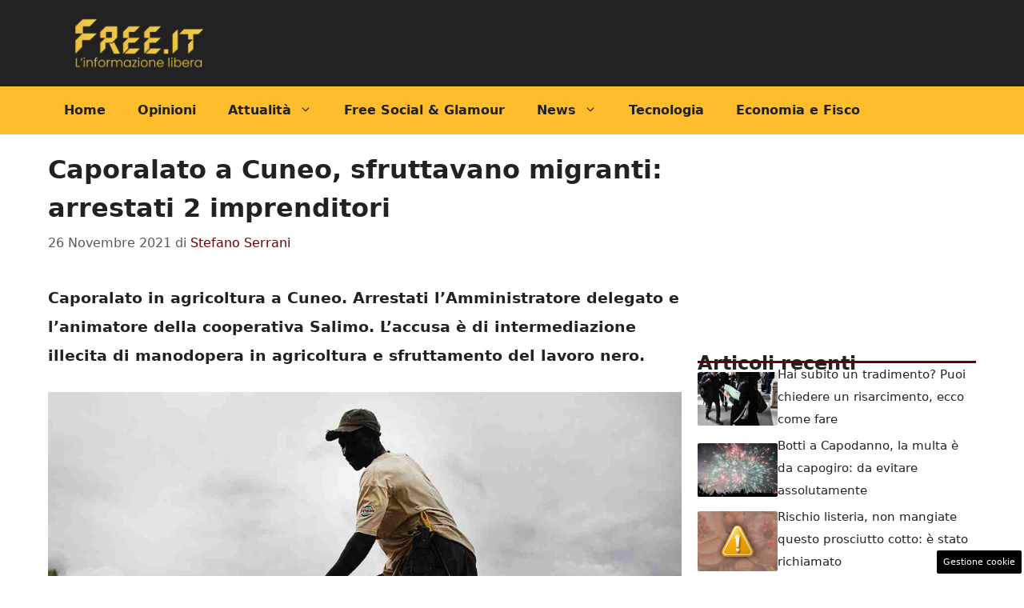

--- FILE ---
content_type: text/html; charset=UTF-8
request_url: https://www.free.it/2021/11/26/caporalato-sfruttavano-migranti-cuneo-arrestati-2-imprenditori/
body_size: 17318
content:
<!DOCTYPE html>
<html lang="it-IT">
<head>
	<meta charset="UTF-8"><link rel="preload" href="https://www.free.it/wp-content/cache/fvm/min/1762965744-cssbb9646cbeffb2874f17a7d9905a1a36954fcd24925764991f29008a5c930c.css" as="style" media="all" />
<link rel="preload" href="https://www.free.it/wp-content/cache/fvm/min/1762965744-css8a108a86bb8be32d15e09d24ce8101a44de658879a72504518086a8d56308.css" as="style" media="all" />
<link rel="preload" href="https://www.free.it/wp-content/cache/fvm/min/1762965744-css947f12b83f14a0bbc5f9441268e6db4c1521df7b55f9eb8a49f8693dadb2f.css" as="style" media="all" /><script data-cfasync="false">if(navigator.userAgent.match(/MSIE|Internet Explorer/i)||navigator.userAgent.match(/Trident\/7\..*?rv:11/i)){var href=document.location.href;if(!href.match(/[?&]iebrowser/)){if(href.indexOf("?")==-1){if(href.indexOf("#")==-1){document.location.href=href+"?iebrowser=1"}else{document.location.href=href.replace("#","?iebrowser=1#")}}else{if(href.indexOf("#")==-1){document.location.href=href+"&iebrowser=1"}else{document.location.href=href.replace("#","&iebrowser=1#")}}}}</script>
<script data-cfasync="false">class FVMLoader{constructor(e){this.triggerEvents=e,this.eventOptions={passive:!0},this.userEventListener=this.triggerListener.bind(this),this.delayedScripts={normal:[],async:[],defer:[]},this.allJQueries=[]}_addUserInteractionListener(e){this.triggerEvents.forEach(t=>window.addEventListener(t,e.userEventListener,e.eventOptions))}_removeUserInteractionListener(e){this.triggerEvents.forEach(t=>window.removeEventListener(t,e.userEventListener,e.eventOptions))}triggerListener(){this._removeUserInteractionListener(this),"loading"===document.readyState?document.addEventListener("DOMContentLoaded",this._loadEverythingNow.bind(this)):this._loadEverythingNow()}async _loadEverythingNow(){this._runAllDelayedCSS(),this._delayEventListeners(),this._delayJQueryReady(this),this._handleDocumentWrite(),this._registerAllDelayedScripts(),await this._loadScriptsFromList(this.delayedScripts.normal),await this._loadScriptsFromList(this.delayedScripts.defer),await this._loadScriptsFromList(this.delayedScripts.async),await this._triggerDOMContentLoaded(),await this._triggerWindowLoad(),window.dispatchEvent(new Event("wpr-allScriptsLoaded"))}_registerAllDelayedScripts(){document.querySelectorAll("script[type=fvmdelay]").forEach(e=>{e.hasAttribute("src")?e.hasAttribute("async")&&!1!==e.async?this.delayedScripts.async.push(e):e.hasAttribute("defer")&&!1!==e.defer||"module"===e.getAttribute("data-type")?this.delayedScripts.defer.push(e):this.delayedScripts.normal.push(e):this.delayedScripts.normal.push(e)})}_runAllDelayedCSS(){document.querySelectorAll("link[rel=fvmdelay]").forEach(e=>{e.setAttribute("rel","stylesheet")})}async _transformScript(e){return await this._requestAnimFrame(),new Promise(t=>{const n=document.createElement("script");let r;[...e.attributes].forEach(e=>{let t=e.nodeName;"type"!==t&&("data-type"===t&&(t="type",r=e.nodeValue),n.setAttribute(t,e.nodeValue))}),e.hasAttribute("src")?(n.addEventListener("load",t),n.addEventListener("error",t)):(n.text=e.text,t()),e.parentNode.replaceChild(n,e)})}async _loadScriptsFromList(e){const t=e.shift();return t?(await this._transformScript(t),this._loadScriptsFromList(e)):Promise.resolve()}_delayEventListeners(){let e={};function t(t,n){!function(t){function n(n){return e[t].eventsToRewrite.indexOf(n)>=0?"wpr-"+n:n}e[t]||(e[t]={originalFunctions:{add:t.addEventListener,remove:t.removeEventListener},eventsToRewrite:[]},t.addEventListener=function(){arguments[0]=n(arguments[0]),e[t].originalFunctions.add.apply(t,arguments)},t.removeEventListener=function(){arguments[0]=n(arguments[0]),e[t].originalFunctions.remove.apply(t,arguments)})}(t),e[t].eventsToRewrite.push(n)}function n(e,t){let n=e[t];Object.defineProperty(e,t,{get:()=>n||function(){},set(r){e["wpr"+t]=n=r}})}t(document,"DOMContentLoaded"),t(window,"DOMContentLoaded"),t(window,"load"),t(window,"pageshow"),t(document,"readystatechange"),n(document,"onreadystatechange"),n(window,"onload"),n(window,"onpageshow")}_delayJQueryReady(e){let t=window.jQuery;Object.defineProperty(window,"jQuery",{get:()=>t,set(n){if(n&&n.fn&&!e.allJQueries.includes(n)){n.fn.ready=n.fn.init.prototype.ready=function(t){e.domReadyFired?t.bind(document)(n):document.addEventListener("DOMContentLoaded2",()=>t.bind(document)(n))};const t=n.fn.on;n.fn.on=n.fn.init.prototype.on=function(){if(this[0]===window){function e(e){return e.split(" ").map(e=>"load"===e||0===e.indexOf("load.")?"wpr-jquery-load":e).join(" ")}"string"==typeof arguments[0]||arguments[0]instanceof String?arguments[0]=e(arguments[0]):"object"==typeof arguments[0]&&Object.keys(arguments[0]).forEach(t=>{delete Object.assign(arguments[0],{[e(t)]:arguments[0][t]})[t]})}return t.apply(this,arguments),this},e.allJQueries.push(n)}t=n}})}async _triggerDOMContentLoaded(){this.domReadyFired=!0,await this._requestAnimFrame(),document.dispatchEvent(new Event("DOMContentLoaded2")),await this._requestAnimFrame(),window.dispatchEvent(new Event("DOMContentLoaded2")),await this._requestAnimFrame(),document.dispatchEvent(new Event("wpr-readystatechange")),await this._requestAnimFrame(),document.wpronreadystatechange&&document.wpronreadystatechange()}async _triggerWindowLoad(){await this._requestAnimFrame(),window.dispatchEvent(new Event("wpr-load")),await this._requestAnimFrame(),window.wpronload&&window.wpronload(),await this._requestAnimFrame(),this.allJQueries.forEach(e=>e(window).trigger("wpr-jquery-load")),window.dispatchEvent(new Event("wpr-pageshow")),await this._requestAnimFrame(),window.wpronpageshow&&window.wpronpageshow()}_handleDocumentWrite(){const e=new Map;document.write=document.writeln=function(t){const n=document.currentScript,r=document.createRange(),i=n.parentElement;let a=e.get(n);void 0===a&&(a=n.nextSibling,e.set(n,a));const s=document.createDocumentFragment();r.setStart(s,0),s.appendChild(r.createContextualFragment(t)),i.insertBefore(s,a)}}async _requestAnimFrame(){return new Promise(e=>requestAnimationFrame(e))}static run(){const e=new FVMLoader(["keydown","mousemove","touchmove","touchstart","touchend","wheel"]);e._addUserInteractionListener(e)}}FVMLoader.run();</script><meta name='robots' content='index, follow, max-image-preview:large, max-snippet:-1, max-video-preview:-1' /><meta name="viewport" content="width=device-width, initial-scale=1"><title>Caporalato a Cuneo, sfruttavano migranti: arrestati 2 imprenditori</title><meta name="description" content="Caporalato a Cuneo." /><link rel="canonical" href="https://www.free.it/2021/11/26/caporalato-sfruttavano-migranti-cuneo-arrestati-2-imprenditori/" /><meta property="og:locale" content="it_IT" /><meta property="og:type" content="article" /><meta property="og:title" content="Caporalato a Cuneo, sfruttavano migranti: arrestati 2 imprenditori" /><meta property="og:description" content="Caporalato a Cuneo." /><meta property="og:url" content="https://www.free.it/2021/11/26/caporalato-sfruttavano-migranti-cuneo-arrestati-2-imprenditori/" /><meta property="og:site_name" content="Free.it" /><meta property="article:published_time" content="2021-11-26T12:04:23+00:00" /><meta property="article:modified_time" content="2021-11-26T12:33:50+00:00" /><meta property="og:image" content="https://www.free.it/wp-content/uploads/2021/11/GettyImages-140191809-1.jpg" /><meta property="og:image:width" content="1280" /><meta property="og:image:height" content="769" /><meta property="og:image:type" content="image/jpeg" /><meta name="author" content="Stefano Serrani" /><meta name="twitter:card" content="summary_large_image" /><meta name="twitter:label1" content="Scritto da" /><meta name="twitter:data1" content="Stefano Serrani" /><meta name="twitter:label2" content="Tempo di lettura stimato" /><meta name="twitter:data2" content="2 minuti" /><script type="application/ld+json" class="yoast-schema-graph">{"@context":"https://schema.org","@graph":[{"@type":"Article","@id":"https://www.free.it/2021/11/26/caporalato-sfruttavano-migranti-cuneo-arrestati-2-imprenditori/#article","isPartOf":{"@id":"https://www.free.it/2021/11/26/caporalato-sfruttavano-migranti-cuneo-arrestati-2-imprenditori/"},"author":{"name":"Stefano Serrani","@id":"https://www.free.it/#/schema/person/5e446ff780640ba128b8c20a51222f27"},"headline":"Caporalato a Cuneo, sfruttavano migranti: arrestati 2 imprenditori","datePublished":"2021-11-26T12:04:23+00:00","dateModified":"2021-11-26T12:33:50+00:00","mainEntityOfPage":{"@id":"https://www.free.it/2021/11/26/caporalato-sfruttavano-migranti-cuneo-arrestati-2-imprenditori/"},"wordCount":310,"commentCount":0,"publisher":{"@id":"https://www.free.it/#organization"},"image":{"@id":"https://www.free.it/2021/11/26/caporalato-sfruttavano-migranti-cuneo-arrestati-2-imprenditori/#primaryimage"},"thumbnailUrl":"https://www.free.it/wp-content/uploads/2021/11/GettyImages-140191809-1.jpg","articleSection":["Cronaca"],"inLanguage":"it-IT","potentialAction":[{"@type":"CommentAction","name":"Comment","target":["https://www.free.it/2021/11/26/caporalato-sfruttavano-migranti-cuneo-arrestati-2-imprenditori/#respond"]}]},{"@type":"WebPage","@id":"https://www.free.it/2021/11/26/caporalato-sfruttavano-migranti-cuneo-arrestati-2-imprenditori/","url":"https://www.free.it/2021/11/26/caporalato-sfruttavano-migranti-cuneo-arrestati-2-imprenditori/","name":"Caporalato a Cuneo, sfruttavano migranti: arrestati 2 imprenditori","isPartOf":{"@id":"https://www.free.it/#website"},"primaryImageOfPage":{"@id":"https://www.free.it/2021/11/26/caporalato-sfruttavano-migranti-cuneo-arrestati-2-imprenditori/#primaryimage"},"image":{"@id":"https://www.free.it/2021/11/26/caporalato-sfruttavano-migranti-cuneo-arrestati-2-imprenditori/#primaryimage"},"thumbnailUrl":"https://www.free.it/wp-content/uploads/2021/11/GettyImages-140191809-1.jpg","datePublished":"2021-11-26T12:04:23+00:00","dateModified":"2021-11-26T12:33:50+00:00","description":"Caporalato a Cuneo.","breadcrumb":{"@id":"https://www.free.it/2021/11/26/caporalato-sfruttavano-migranti-cuneo-arrestati-2-imprenditori/#breadcrumb"},"inLanguage":"it-IT","potentialAction":[{"@type":"ReadAction","target":["https://www.free.it/2021/11/26/caporalato-sfruttavano-migranti-cuneo-arrestati-2-imprenditori/"]}]},{"@type":"ImageObject","inLanguage":"it-IT","@id":"https://www.free.it/2021/11/26/caporalato-sfruttavano-migranti-cuneo-arrestati-2-imprenditori/#primaryimage","url":"https://www.free.it/wp-content/uploads/2021/11/GettyImages-140191809-1.jpg","contentUrl":"https://www.free.it/wp-content/uploads/2021/11/GettyImages-140191809-1.jpg","width":1280,"height":769,"caption":"Caporalato, sfruttavano migranti a Cuneo: arrestati 2 imprenditori"},{"@type":"BreadcrumbList","@id":"https://www.free.it/2021/11/26/caporalato-sfruttavano-migranti-cuneo-arrestati-2-imprenditori/#breadcrumb","itemListElement":[{"@type":"ListItem","position":1,"name":"Home","item":"https://www.free.it/"},{"@type":"ListItem","position":2,"name":"Caporalato a Cuneo, sfruttavano migranti: arrestati 2 imprenditori"}]},{"@type":"WebSite","@id":"https://www.free.it/#website","url":"https://www.free.it/","name":"Free.it","description":"Quotidiano online di informazione libera","publisher":{"@id":"https://www.free.it/#organization"},"potentialAction":[{"@type":"SearchAction","target":{"@type":"EntryPoint","urlTemplate":"https://www.free.it/?s={search_term_string}"},"query-input":{"@type":"PropertyValueSpecification","valueRequired":true,"valueName":"search_term_string"}}],"inLanguage":"it-IT"},{"@type":"Organization","@id":"https://www.free.it/#organization","name":"Free.it","url":"https://www.free.it/","logo":{"@type":"ImageObject","inLanguage":"it-IT","@id":"https://www.free.it/#/schema/logo/image/","url":"https://www.free.it/wp-content/uploads/2023/03/free7_logo_post_social-copia.png","contentUrl":"https://www.free.it/wp-content/uploads/2023/03/free7_logo_post_social-copia.png","width":2185,"height":911,"caption":"Free.it"},"image":{"@id":"https://www.free.it/#/schema/logo/image/"}},{"@type":"Person","@id":"https://www.free.it/#/schema/person/5e446ff780640ba128b8c20a51222f27","name":"Stefano Serrani","image":{"@type":"ImageObject","inLanguage":"it-IT","@id":"https://www.free.it/#/schema/person/image/","url":"https://secure.gravatar.com/avatar/73668d04f1b115e5459d39bad5005724ad134fb33253a4733f0246db6fb92859?s=96&d=mm&r=g","contentUrl":"https://secure.gravatar.com/avatar/73668d04f1b115e5459d39bad5005724ad134fb33253a4733f0246db6fb92859?s=96&d=mm&r=g","caption":"Stefano Serrani"},"url":"https://www.free.it/author/stefano-serrani/"}]}</script><link rel="alternate" type="application/rss+xml" title="Free.it &raquo; Feed" href="https://www.free.it/feed/" /><link rel="alternate" type="application/rss+xml" title="Free.it &raquo; Feed dei commenti" href="https://www.free.it/comments/feed/" /><meta name="google-site-verification" content="0Ke3dlJ3AHK_mydoSr6ZsT9Vrl1daSyB8hHEfezr6Zk" />
	
	<style media="all">img:is([sizes="auto" i],[sizes^="auto," i]){contain-intrinsic-size:3000px 1500px}</style>
	
	
	
	
	
	
	
	
	
	
	
	
	
	
	
	
	
	
	
	
	
	
	
	
	


<link rel="amphtml" href="https://www.free.it/2021/11/26/caporalato-sfruttavano-migranti-cuneo-arrestati-2-imprenditori/amp/" />

<link rel='stylesheet' id='wp-block-library-css' href='https://www.free.it/wp-content/cache/fvm/min/1762965744-cssbb9646cbeffb2874f17a7d9905a1a36954fcd24925764991f29008a5c930c.css' media='all' />
<style id='classic-theme-styles-inline-css' media="all">/*! This file is auto-generated */
.wp-block-button__link{color:#fff;background-color:#32373c;border-radius:9999px;box-shadow:none;text-decoration:none;padding:calc(.667em + 2px) calc(1.333em + 2px);font-size:1.125em}.wp-block-file__button{background:#32373c;color:#fff;text-decoration:none}</style>
<style id='global-styles-inline-css' media="all">:root{--wp--preset--aspect-ratio--square:1;--wp--preset--aspect-ratio--4-3:4/3;--wp--preset--aspect-ratio--3-4:3/4;--wp--preset--aspect-ratio--3-2:3/2;--wp--preset--aspect-ratio--2-3:2/3;--wp--preset--aspect-ratio--16-9:16/9;--wp--preset--aspect-ratio--9-16:9/16;--wp--preset--color--black:#000000;--wp--preset--color--cyan-bluish-gray:#abb8c3;--wp--preset--color--white:#ffffff;--wp--preset--color--pale-pink:#f78da7;--wp--preset--color--vivid-red:#cf2e2e;--wp--preset--color--luminous-vivid-orange:#ff6900;--wp--preset--color--luminous-vivid-amber:#fcb900;--wp--preset--color--light-green-cyan:#7bdcb5;--wp--preset--color--vivid-green-cyan:#00d084;--wp--preset--color--pale-cyan-blue:#8ed1fc;--wp--preset--color--vivid-cyan-blue:#0693e3;--wp--preset--color--vivid-purple:#9b51e0;--wp--preset--color--contrast:var(--contrast);--wp--preset--color--contrast-2:var(--contrast-2);--wp--preset--color--contrast-3:var(--contrast-3);--wp--preset--color--base:var(--base);--wp--preset--color--base-2:var(--base-2);--wp--preset--color--base-3:var(--base-3);--wp--preset--color--accent:var(--accent);--wp--preset--color--global-color-8:var(--global-color-8);--wp--preset--gradient--vivid-cyan-blue-to-vivid-purple:linear-gradient(135deg,rgba(6,147,227,1) 0%,rgb(155,81,224) 100%);--wp--preset--gradient--light-green-cyan-to-vivid-green-cyan:linear-gradient(135deg,rgb(122,220,180) 0%,rgb(0,208,130) 100%);--wp--preset--gradient--luminous-vivid-amber-to-luminous-vivid-orange:linear-gradient(135deg,rgba(252,185,0,1) 0%,rgba(255,105,0,1) 100%);--wp--preset--gradient--luminous-vivid-orange-to-vivid-red:linear-gradient(135deg,rgba(255,105,0,1) 0%,rgb(207,46,46) 100%);--wp--preset--gradient--very-light-gray-to-cyan-bluish-gray:linear-gradient(135deg,rgb(238,238,238) 0%,rgb(169,184,195) 100%);--wp--preset--gradient--cool-to-warm-spectrum:linear-gradient(135deg,rgb(74,234,220) 0%,rgb(151,120,209) 20%,rgb(207,42,186) 40%,rgb(238,44,130) 60%,rgb(251,105,98) 80%,rgb(254,248,76) 100%);--wp--preset--gradient--blush-light-purple:linear-gradient(135deg,rgb(255,206,236) 0%,rgb(152,150,240) 100%);--wp--preset--gradient--blush-bordeaux:linear-gradient(135deg,rgb(254,205,165) 0%,rgb(254,45,45) 50%,rgb(107,0,62) 100%);--wp--preset--gradient--luminous-dusk:linear-gradient(135deg,rgb(255,203,112) 0%,rgb(199,81,192) 50%,rgb(65,88,208) 100%);--wp--preset--gradient--pale-ocean:linear-gradient(135deg,rgb(255,245,203) 0%,rgb(182,227,212) 50%,rgb(51,167,181) 100%);--wp--preset--gradient--electric-grass:linear-gradient(135deg,rgb(202,248,128) 0%,rgb(113,206,126) 100%);--wp--preset--gradient--midnight:linear-gradient(135deg,rgb(2,3,129) 0%,rgb(40,116,252) 100%);--wp--preset--font-size--small:13px;--wp--preset--font-size--medium:20px;--wp--preset--font-size--large:36px;--wp--preset--font-size--x-large:42px;--wp--preset--spacing--20:0.44rem;--wp--preset--spacing--30:0.67rem;--wp--preset--spacing--40:1rem;--wp--preset--spacing--50:1.5rem;--wp--preset--spacing--60:2.25rem;--wp--preset--spacing--70:3.38rem;--wp--preset--spacing--80:5.06rem;--wp--preset--shadow--natural:6px 6px 9px rgba(0, 0, 0, 0.2);--wp--preset--shadow--deep:12px 12px 50px rgba(0, 0, 0, 0.4);--wp--preset--shadow--sharp:6px 6px 0px rgba(0, 0, 0, 0.2);--wp--preset--shadow--outlined:6px 6px 0px -3px rgba(255, 255, 255, 1), 6px 6px rgba(0, 0, 0, 1);--wp--preset--shadow--crisp:6px 6px 0px rgba(0, 0, 0, 1)}:where(.is-layout-flex){gap:.5em}:where(.is-layout-grid){gap:.5em}body .is-layout-flex{display:flex}.is-layout-flex{flex-wrap:wrap;align-items:center}.is-layout-flex>:is(*,div){margin:0}body .is-layout-grid{display:grid}.is-layout-grid>:is(*,div){margin:0}:where(.wp-block-columns.is-layout-flex){gap:2em}:where(.wp-block-columns.is-layout-grid){gap:2em}:where(.wp-block-post-template.is-layout-flex){gap:1.25em}:where(.wp-block-post-template.is-layout-grid){gap:1.25em}.has-black-color{color:var(--wp--preset--color--black)!important}.has-cyan-bluish-gray-color{color:var(--wp--preset--color--cyan-bluish-gray)!important}.has-white-color{color:var(--wp--preset--color--white)!important}.has-pale-pink-color{color:var(--wp--preset--color--pale-pink)!important}.has-vivid-red-color{color:var(--wp--preset--color--vivid-red)!important}.has-luminous-vivid-orange-color{color:var(--wp--preset--color--luminous-vivid-orange)!important}.has-luminous-vivid-amber-color{color:var(--wp--preset--color--luminous-vivid-amber)!important}.has-light-green-cyan-color{color:var(--wp--preset--color--light-green-cyan)!important}.has-vivid-green-cyan-color{color:var(--wp--preset--color--vivid-green-cyan)!important}.has-pale-cyan-blue-color{color:var(--wp--preset--color--pale-cyan-blue)!important}.has-vivid-cyan-blue-color{color:var(--wp--preset--color--vivid-cyan-blue)!important}.has-vivid-purple-color{color:var(--wp--preset--color--vivid-purple)!important}.has-black-background-color{background-color:var(--wp--preset--color--black)!important}.has-cyan-bluish-gray-background-color{background-color:var(--wp--preset--color--cyan-bluish-gray)!important}.has-white-background-color{background-color:var(--wp--preset--color--white)!important}.has-pale-pink-background-color{background-color:var(--wp--preset--color--pale-pink)!important}.has-vivid-red-background-color{background-color:var(--wp--preset--color--vivid-red)!important}.has-luminous-vivid-orange-background-color{background-color:var(--wp--preset--color--luminous-vivid-orange)!important}.has-luminous-vivid-amber-background-color{background-color:var(--wp--preset--color--luminous-vivid-amber)!important}.has-light-green-cyan-background-color{background-color:var(--wp--preset--color--light-green-cyan)!important}.has-vivid-green-cyan-background-color{background-color:var(--wp--preset--color--vivid-green-cyan)!important}.has-pale-cyan-blue-background-color{background-color:var(--wp--preset--color--pale-cyan-blue)!important}.has-vivid-cyan-blue-background-color{background-color:var(--wp--preset--color--vivid-cyan-blue)!important}.has-vivid-purple-background-color{background-color:var(--wp--preset--color--vivid-purple)!important}.has-black-border-color{border-color:var(--wp--preset--color--black)!important}.has-cyan-bluish-gray-border-color{border-color:var(--wp--preset--color--cyan-bluish-gray)!important}.has-white-border-color{border-color:var(--wp--preset--color--white)!important}.has-pale-pink-border-color{border-color:var(--wp--preset--color--pale-pink)!important}.has-vivid-red-border-color{border-color:var(--wp--preset--color--vivid-red)!important}.has-luminous-vivid-orange-border-color{border-color:var(--wp--preset--color--luminous-vivid-orange)!important}.has-luminous-vivid-amber-border-color{border-color:var(--wp--preset--color--luminous-vivid-amber)!important}.has-light-green-cyan-border-color{border-color:var(--wp--preset--color--light-green-cyan)!important}.has-vivid-green-cyan-border-color{border-color:var(--wp--preset--color--vivid-green-cyan)!important}.has-pale-cyan-blue-border-color{border-color:var(--wp--preset--color--pale-cyan-blue)!important}.has-vivid-cyan-blue-border-color{border-color:var(--wp--preset--color--vivid-cyan-blue)!important}.has-vivid-purple-border-color{border-color:var(--wp--preset--color--vivid-purple)!important}.has-vivid-cyan-blue-to-vivid-purple-gradient-background{background:var(--wp--preset--gradient--vivid-cyan-blue-to-vivid-purple)!important}.has-light-green-cyan-to-vivid-green-cyan-gradient-background{background:var(--wp--preset--gradient--light-green-cyan-to-vivid-green-cyan)!important}.has-luminous-vivid-amber-to-luminous-vivid-orange-gradient-background{background:var(--wp--preset--gradient--luminous-vivid-amber-to-luminous-vivid-orange)!important}.has-luminous-vivid-orange-to-vivid-red-gradient-background{background:var(--wp--preset--gradient--luminous-vivid-orange-to-vivid-red)!important}.has-very-light-gray-to-cyan-bluish-gray-gradient-background{background:var(--wp--preset--gradient--very-light-gray-to-cyan-bluish-gray)!important}.has-cool-to-warm-spectrum-gradient-background{background:var(--wp--preset--gradient--cool-to-warm-spectrum)!important}.has-blush-light-purple-gradient-background{background:var(--wp--preset--gradient--blush-light-purple)!important}.has-blush-bordeaux-gradient-background{background:var(--wp--preset--gradient--blush-bordeaux)!important}.has-luminous-dusk-gradient-background{background:var(--wp--preset--gradient--luminous-dusk)!important}.has-pale-ocean-gradient-background{background:var(--wp--preset--gradient--pale-ocean)!important}.has-electric-grass-gradient-background{background:var(--wp--preset--gradient--electric-grass)!important}.has-midnight-gradient-background{background:var(--wp--preset--gradient--midnight)!important}.has-small-font-size{font-size:var(--wp--preset--font-size--small)!important}.has-medium-font-size{font-size:var(--wp--preset--font-size--medium)!important}.has-large-font-size{font-size:var(--wp--preset--font-size--large)!important}.has-x-large-font-size{font-size:var(--wp--preset--font-size--x-large)!important}:where(.wp-block-post-template.is-layout-flex){gap:1.25em}:where(.wp-block-post-template.is-layout-grid){gap:1.25em}:where(.wp-block-columns.is-layout-flex){gap:2em}:where(.wp-block-columns.is-layout-grid){gap:2em}:root :where(.wp-block-pullquote){font-size:1.5em;line-height:1.6}</style>
<link rel='stylesheet' id='adser-css' href='https://www.free.it/wp-content/cache/fvm/min/1762965744-css8a108a86bb8be32d15e09d24ce8101a44de658879a72504518086a8d56308.css' media='all' />
<link rel='stylesheet' id='generate-style-css' href='https://www.free.it/wp-content/cache/fvm/min/1762965744-css947f12b83f14a0bbc5f9441268e6db4c1521df7b55f9eb8a49f8693dadb2f.css' media='all' />
<style id='generate-style-inline-css' media="all">body{background-color:var(--base-3);color:var(--contrast)}a{color:var(--accent)}a:hover,a:focus{text-decoration:underline}.entry-title a,.site-branding a,a.button,.wp-block-button__link,.main-navigation a{text-decoration:none}a:hover,a:focus,a:active{color:var(--contrast)}.wp-block-group__inner-container{max-width:1200px;margin-left:auto;margin-right:auto}.site-header .header-image{width:190px}:root{--contrast:#222222;--contrast-2:#575760;--contrast-3:#b2b2be;--base:#f0f0f0;--base-2:#f7f8f9;--base-3:#ffffff;--accent:#690000;--global-color-8:#FEBE2B}:root .has-contrast-color{color:var(--contrast)}:root .has-contrast-background-color{background-color:var(--contrast)}:root .has-contrast-2-color{color:var(--contrast-2)}:root .has-contrast-2-background-color{background-color:var(--contrast-2)}:root .has-contrast-3-color{color:var(--contrast-3)}:root .has-contrast-3-background-color{background-color:var(--contrast-3)}:root .has-base-color{color:var(--base)}:root .has-base-background-color{background-color:var(--base)}:root .has-base-2-color{color:var(--base-2)}:root .has-base-2-background-color{background-color:var(--base-2)}:root .has-base-3-color{color:var(--base-3)}:root .has-base-3-background-color{background-color:var(--base-3)}:root .has-accent-color{color:var(--accent)}:root .has-accent-background-color{background-color:var(--accent)}:root .has-global-color-8-color{color:var(--global-color-8)}:root .has-global-color-8-background-color{background-color:var(--global-color-8)}.main-navigation a,.main-navigation .menu-toggle,.main-navigation .menu-bar-items{font-weight:700;font-size:16px}body,button,input,select,textarea{font-size:19px}body{line-height:1.9}h1{font-weight:700;font-size:32px;line-height:1.5em}h2{font-weight:600;font-size:30px;line-height:1.5em}h3{font-weight:600;font-size:24px;line-height:1.4em}.top-bar{background-color:#636363;color:#fff}.top-bar a{color:#fff}.top-bar a:hover{color:#303030}.site-header{background-color:var(--contrast)}.main-title a,.main-title a:hover{color:var(--contrast)}.site-description{color:var(--contrast-2)}.main-navigation,.main-navigation ul ul{background-color:var(--global-color-8)}.main-navigation .main-nav ul li a,.main-navigation .menu-toggle,.main-navigation .menu-bar-items{color:var(--contrast)}.main-navigation .main-nav ul li:not([class*="current-menu-"]):hover>a,.main-navigation .main-nav ul li:not([class*="current-menu-"]):focus>a,.main-navigation .main-nav ul li.sfHover:not([class*="current-menu-"])>a,.main-navigation .menu-bar-item:hover>a,.main-navigation .menu-bar-item.sfHover>a{color:var(--accent);background-color:#e1a61e}button.menu-toggle:hover,button.menu-toggle:focus{color:var(--contrast)}.main-navigation .main-nav ul li[class*="current-menu-"]>a{color:var(--accent);background-color:#ffee7d}.navigation-search input[type="search"],.navigation-search input[type="search"]:active,.navigation-search input[type="search"]:focus,.main-navigation .main-nav ul li.search-item.active>a,.main-navigation .menu-bar-items .search-item.active>a{color:var(--accent);background-color:#e1a61e}.main-navigation ul ul{background-color:var(--base)}.separate-containers .inside-article,.separate-containers .comments-area,.separate-containers .page-header,.one-container .container,.separate-containers .paging-navigation,.inside-page-header{background-color:var(--base-3)}.entry-title a{color:var(--contrast)}.entry-title a:hover{color:var(--contrast-2)}.entry-meta{color:var(--contrast-2)}.sidebar .widget{background-color:var(--base-3)}.footer-widgets{background-color:var(--base-3)}.site-info{background-color:var(--base-3)}input[type="text"],input[type="email"],input[type="url"],input[type="password"],input[type="search"],input[type="tel"],input[type="number"],textarea,select{color:var(--contrast);background-color:var(--base-2);border-color:var(--base)}input[type="text"]:focus,input[type="email"]:focus,input[type="url"]:focus,input[type="password"]:focus,input[type="search"]:focus,input[type="tel"]:focus,input[type="number"]:focus,textarea:focus,select:focus{color:var(--contrast);background-color:var(--base-2);border-color:var(--contrast-3)}button,html input[type="button"],input[type="reset"],input[type="submit"],a.button,a.wp-block-button__link:not(.has-background){color:#fff;background-color:#55555e}button:hover,html input[type="button"]:hover,input[type="reset"]:hover,input[type="submit"]:hover,a.button:hover,button:focus,html input[type="button"]:focus,input[type="reset"]:focus,input[type="submit"]:focus,a.button:focus,a.wp-block-button__link:not(.has-background):active,a.wp-block-button__link:not(.has-background):focus,a.wp-block-button__link:not(.has-background):hover{color:#fff;background-color:#3f4047}a.generate-back-to-top{background-color:rgba(0,0,0,.4);color:#fff}a.generate-back-to-top:hover,a.generate-back-to-top:focus{background-color:rgba(0,0,0,.6);color:#fff}:root{--gp-search-modal-bg-color:var(--base-3);--gp-search-modal-text-color:var(--contrast);--gp-search-modal-overlay-bg-color:rgba(0,0,0,0.2)}@media (max-width:768px){.main-navigation .menu-bar-item:hover>a,.main-navigation .menu-bar-item.sfHover>a{background:none;color:var(--contrast)}}.nav-below-header .main-navigation .inside-navigation.grid-container,.nav-above-header .main-navigation .inside-navigation.grid-container{padding:0 20px 0 20px}.separate-containers .inside-article,.separate-containers .comments-area,.separate-containers .page-header,.separate-containers .paging-navigation,.one-container .site-content,.inside-page-header{padding:20px 20px 40px 20px}.site-main .wp-block-group__inner-container{padding:20px 20px 40px 20px}.separate-containers .paging-navigation{padding-top:20px;padding-bottom:20px}.entry-content .alignwide,body:not(.no-sidebar) .entry-content .alignfull{margin-left:-20px;width:calc(100% + 40px);max-width:calc(100% + 40px)}.one-container.right-sidebar .site-main,.one-container.both-right .site-main{margin-right:20px}.one-container.left-sidebar .site-main,.one-container.both-left .site-main{margin-left:20px}.one-container.both-sidebars .site-main{margin:0 20px 0 20px}.rtl .menu-item-has-children .dropdown-menu-toggle{padding-left:20px}.rtl .main-navigation .main-nav ul li.menu-item-has-children>a{padding-right:20px}@media (max-width:768px){.separate-containers .inside-article,.separate-containers .comments-area,.separate-containers .page-header,.separate-containers .paging-navigation,.one-container .site-content,.inside-page-header{padding:0 30px 30px 30px}.site-main .wp-block-group__inner-container{padding:0 30px 30px 30px}.inside-top-bar{padding-right:30px;padding-left:30px}.inside-header{padding-right:30px;padding-left:30px}.widget-area .widget{padding-top:30px;padding-right:30px;padding-bottom:30px;padding-left:30px}.footer-widgets-container{padding-top:30px;padding-right:30px;padding-bottom:30px;padding-left:30px}.inside-site-info{padding-right:30px;padding-left:30px}.entry-content .alignwide,body:not(.no-sidebar) .entry-content .alignfull{margin-left:-30px;width:calc(100% + 60px);max-width:calc(100% + 60px)}.one-container .site-main .paging-navigation{margin-bottom:20px}}.is-right-sidebar{width:30%}.is-left-sidebar{width:30%}.site-content .content-area{width:70%}@media (max-width:768px){.main-navigation .menu-toggle,.sidebar-nav-mobile:not(#sticky-placeholder){display:block}.main-navigation ul,.gen-sidebar-nav,.main-navigation:not(.slideout-navigation):not(.toggled) .main-nav>ul,.has-inline-mobile-toggle #site-navigation .inside-navigation>*:not(.navigation-search):not(.main-nav){display:none}.nav-align-right .inside-navigation,.nav-align-center .inside-navigation{justify-content:space-between}}.dynamic-author-image-rounded{border-radius:100%}.dynamic-featured-image,.dynamic-author-image{vertical-align:middle}.one-container.blog .dynamic-content-template:not(:last-child),.one-container.archive .dynamic-content-template:not(:last-child){padding-bottom:0}.dynamic-entry-excerpt>p:last-child{margin-bottom:0}</style>
<style id='generateblocks-inline-css' media="all">.gb-container.gb-tabs__item:not(.gb-tabs__item-open){display:none}.gb-container-d0a86651{display:flex;flex-wrap:wrap;align-items:center;column-gap:20px;row-gap:20px;color:var(--contrast)}.gb-container-d0a86651 a{color:var(--contrast)}.gb-container-d0a86651 a:hover{color:var(--contrast)}.gb-container-bcbc46ac{flex-basis:100%;text-align:center;border-top:3px solid var(--accent)}.gb-container-e9bed0be{flex-basis:100%}.gb-container-03919c55{height:100%;display:flex;align-items:center;column-gap:20px}.gb-grid-wrapper>.gb-grid-column-03919c55{width:100%}.gb-container-3ff058ae{flex-shrink:0;flex-basis:100px}.gb-container-c551a107{flex-shrink:1;text-align:right}h3.gb-headline-9e06b5e3{flex-basis:100%;font-size:24px;margin-bottom:-20px}div.gb-headline-040f2ffe{font-size:15px;font-weight:500;text-align:left;margin-bottom:5px}.gb-grid-wrapper-b3929361{display:flex;flex-wrap:wrap;row-gap:20px}.gb-grid-wrapper-b3929361>.gb-grid-column{box-sizing:border-box}.gb-image-95849c3e{border-radius:3%;width:100%;object-fit:cover;vertical-align:middle}@media (max-width:1024px){.gb-grid-wrapper-b3929361{margin-left:-20px}.gb-grid-wrapper-b3929361>.gb-grid-column{padding-left:20px}}@media (max-width:767px){.gb-container-d0a86651{text-align:center;padding-top:40px}.gb-container-bcbc46ac{width:100%}.gb-grid-wrapper>.gb-grid-column-bcbc46ac{width:100%}.gb-container-3ff058ae{width:50%;text-align:center}.gb-grid-wrapper>.gb-grid-column-3ff058ae{width:50%}.gb-container-c551a107{width:50%;text-align:left}.gb-grid-wrapper>.gb-grid-column-c551a107{width:50%}h3.gb-headline-9e06b5e3{text-align:left}div.gb-headline-040f2ffe{text-align:left}}:root{--gb-container-width:1200px}.gb-container .wp-block-image img{vertical-align:middle}.gb-grid-wrapper .wp-block-image{margin-bottom:0}.gb-highlight{background:none}.gb-shape{line-height:0}.gb-container-link{position:absolute;top:0;right:0;bottom:0;left:0;z-index:99}</style>





<script>var adser = {"pagetype":"article","category":["Cronaca"],"category_iab":[""],"hot":false,"cmp":"clickio","cmp_params":"\/\/clickiocmp.com\/t\/consent_230898.js","_adkaora":"https:\/\/cdn.adkaora.space\/nextmediaweb\/generic\/prod\/adk-init.js","_admanager":1,"_mgid":"https:\/\/jsc.epeex.io\/f\/r\/free.it.1245990.js"}</script>



<script defer src="https://www.googletagmanager.com/gtag/js?id=G-H8YYGJT8SR"></script>
<script>
    window.dataLayer = window.dataLayer || [];
    function gtag(){dataLayer.push(arguments);}
    gtag('js', new Date());
    gtag('config', 'G-H8YYGJT8SR');
</script>
<style media="all">#tca-sticky{display:none}@media only screen and (max-width:600px){BODY{margin-top:100px!important}#tca-sticky{display:flex}}</style>

<link rel="icon" href="https://www.free.it/wp-content/uploads/2021/09/cropped-free-_favicon-copia-192x192.png" sizes="192x192" />


		<style id="wp-custom-css" media="all">.tca-640x480{min-width:640px!important;min-height:360px!important}@media only screen and (max-width:600px){.tca-640x480{min-width:100%!important;height:370px!important;min-height:185px!important;display:block!important}}</style>
		</head>

<body class="wp-singular post-template-default single single-post postid-13862 single-format-standard wp-custom-logo wp-embed-responsive wp-theme-generatepress post-image-above-header post-image-aligned-center right-sidebar nav-below-header one-container header-aligned-left dropdown-hover" itemtype="https://schema.org/Blog" itemscope>
	<a class="screen-reader-text skip-link" href="#content" title="Vai al contenuto">Vai al contenuto</a>		<header class="site-header" id="masthead" aria-label="Sito"  itemtype="https://schema.org/WPHeader" itemscope>
			<div class="inside-header grid-container">
				<div class="site-logo">
					<a href="https://www.free.it/" rel="home">
						<img  class="header-image is-logo-image" alt="Free.it" src="https://www.free.it/wp-content/uploads/2024/01/logo_free.webp" width="400" height="143" />
					</a>
				</div>			</div>
		</header>
				<nav class="main-navigation sub-menu-right" id="site-navigation" aria-label="Principale"  itemtype="https://schema.org/SiteNavigationElement" itemscope>
			<div class="inside-navigation grid-container">
								<button class="menu-toggle" aria-controls="primary-menu" aria-expanded="false">
					<span class="gp-icon icon-menu-bars"><svg viewBox="0 0 512 512" aria-hidden="true" xmlns="http://www.w3.org/2000/svg" width="1em" height="1em"><path d="M0 96c0-13.255 10.745-24 24-24h464c13.255 0 24 10.745 24 24s-10.745 24-24 24H24c-13.255 0-24-10.745-24-24zm0 160c0-13.255 10.745-24 24-24h464c13.255 0 24 10.745 24 24s-10.745 24-24 24H24c-13.255 0-24-10.745-24-24zm0 160c0-13.255 10.745-24 24-24h464c13.255 0 24 10.745 24 24s-10.745 24-24 24H24c-13.255 0-24-10.745-24-24z" /></svg><svg viewBox="0 0 512 512" aria-hidden="true" xmlns="http://www.w3.org/2000/svg" width="1em" height="1em"><path d="M71.029 71.029c9.373-9.372 24.569-9.372 33.942 0L256 222.059l151.029-151.03c9.373-9.372 24.569-9.372 33.942 0 9.372 9.373 9.372 24.569 0 33.942L289.941 256l151.03 151.029c9.372 9.373 9.372 24.569 0 33.942-9.373 9.372-24.569 9.372-33.942 0L256 289.941l-151.029 151.03c-9.373 9.372-24.569 9.372-33.942 0-9.372-9.373-9.372-24.569 0-33.942L222.059 256 71.029 104.971c-9.372-9.373-9.372-24.569 0-33.942z" /></svg></span><span class="mobile-menu">Menu</span>				</button>
				<div id="primary-menu" class="main-nav"><ul id="menu-td-demo-header-menu" class="menu sf-menu"><li id="menu-item-184" class="menu-item menu-item-type-post_type menu-item-object-page menu-item-home menu-item-184"><a href="https://www.free.it/">Home</a></li>
<li id="menu-item-221" class="menu-item menu-item-type-taxonomy menu-item-object-category menu-item-221"><a href="https://www.free.it/opinioni/">Opinioni</a></li>
<li id="menu-item-217" class="menu-item menu-item-type-taxonomy menu-item-object-category menu-item-has-children menu-item-217"><a href="https://www.free.it/attualita/">Attualità<span role="presentation" class="dropdown-menu-toggle"><span class="gp-icon icon-arrow"><svg viewBox="0 0 330 512" aria-hidden="true" xmlns="http://www.w3.org/2000/svg" width="1em" height="1em"><path d="M305.913 197.085c0 2.266-1.133 4.815-2.833 6.514L171.087 335.593c-1.7 1.7-4.249 2.832-6.515 2.832s-4.815-1.133-6.515-2.832L26.064 203.599c-1.7-1.7-2.832-4.248-2.832-6.514s1.132-4.816 2.832-6.515l14.162-14.163c1.7-1.699 3.966-2.832 6.515-2.832 2.266 0 4.815 1.133 6.515 2.832l111.316 111.317 111.316-111.317c1.7-1.699 4.249-2.832 6.515-2.832s4.815 1.133 6.515 2.832l14.162 14.163c1.7 1.7 2.833 4.249 2.833 6.515z" /></svg></span></span></a>
<ul class="sub-menu">
	<li id="menu-item-452" class="menu-item menu-item-type-taxonomy menu-item-object-category menu-item-452"><a href="https://www.free.it/politica/">Politica</a></li>
</ul>
</li>
<li id="menu-item-218" class="menu-item menu-item-type-taxonomy menu-item-object-category menu-item-218"><a href="https://www.free.it/free-social-glamour/">Free Social &amp; Glamour</a></li>
<li id="menu-item-220" class="menu-item menu-item-type-taxonomy menu-item-object-category menu-item-has-children menu-item-220"><a href="https://www.free.it/news/">News<span role="presentation" class="dropdown-menu-toggle"><span class="gp-icon icon-arrow"><svg viewBox="0 0 330 512" aria-hidden="true" xmlns="http://www.w3.org/2000/svg" width="1em" height="1em"><path d="M305.913 197.085c0 2.266-1.133 4.815-2.833 6.514L171.087 335.593c-1.7 1.7-4.249 2.832-6.515 2.832s-4.815-1.133-6.515-2.832L26.064 203.599c-1.7-1.7-2.832-4.248-2.832-6.514s1.132-4.816 2.832-6.515l14.162-14.163c1.7-1.699 3.966-2.832 6.515-2.832 2.266 0 4.815 1.133 6.515 2.832l111.316 111.317 111.316-111.317c1.7-1.699 4.249-2.832 6.515-2.832s4.815 1.133 6.515 2.832l14.162 14.163c1.7 1.7 2.833 4.249 2.833 6.515z" /></svg></span></span></a>
<ul class="sub-menu">
	<li id="menu-item-496" class="menu-item menu-item-type-taxonomy menu-item-object-category current-post-ancestor current-menu-parent current-post-parent menu-item-496"><a href="https://www.free.it/cronaca/">Cronaca</a></li>
	<li id="menu-item-225" class="menu-item menu-item-type-taxonomy menu-item-object-category menu-item-225"><a href="https://www.free.it/sport/">Sport</a></li>
</ul>
</li>
<li id="menu-item-226" class="menu-item menu-item-type-taxonomy menu-item-object-category menu-item-226"><a href="https://www.free.it/tecnologia/">Tecnologia</a></li>
<li id="menu-item-61303" class="menu-item menu-item-type-taxonomy menu-item-object-category menu-item-61303"><a href="https://www.free.it/economia-e-fisco/">Economia e Fisco</a></li>
</ul></div>			</div>
		</nav>
		
	<div class="site grid-container container hfeed" id="page">
				<div class="site-content" id="content">
			
	<div class="content-area" id="primary">
		<main class="site-main" id="main">
			
<article id="post-13862" class="post-13862 post type-post status-publish format-standard has-post-thumbnail hentry category-cronaca" itemtype="https://schema.org/CreativeWork" itemscope>
	<div class="inside-article">
					<header class="entry-header">
				<h1 class="entry-title" itemprop="headline">Caporalato a Cuneo, sfruttavano migranti: arrestati 2 imprenditori</h1>		<div class="entry-meta">
			<span class="posted-on"><time class="entry-date published" datetime="2021-11-26T13:04:23+01:00" itemprop="datePublished">26 Novembre 2021</time></span> <span class="byline">di <span class="author vcard" itemprop="author" itemtype="https://schema.org/Person" itemscope><a class="url fn n" href="https://www.free.it/author/stefano-serrani/" title="Visualizza tutti gli articoli di Stefano Serrani" rel="author" itemprop="url"><span class="author-name" itemprop="name">Stefano Serrani</span></a></span></span> 		</div>
					</header>
			
		<div class="entry-content" itemprop="text">
			<p><strong>Caporalato in agricoltura a Cuneo. Arrestati l&#8217;Amministratore delegato e l&#8217;animatore della cooperativa Salimo. L&#8217;accusa è di intermediazione illecita di manodopera in agricoltura e sfruttamento del lavoro nero.</strong></p>
<figure id="attachment_13864" aria-describedby="caption-attachment-13864" style="width: 1270px" class="wp-caption alignnone"><img fetchpriority="high" decoding="async" class="wp-image-13864 size-full" src="https://www.free.it/wp-content/uploads/2021/11/GettyImages-140191809-1.jpg" alt="caporalato" width="1280" height="769" srcset="https://www.free.it/wp-content/uploads/2021/11/GettyImages-140191809-1.jpg 1280w, https://www.free.it/wp-content/uploads/2021/11/GettyImages-140191809-1-300x180.jpg 300w, https://www.free.it/wp-content/uploads/2021/11/GettyImages-140191809-1-1024x615.jpg 1024w, https://www.free.it/wp-content/uploads/2021/11/GettyImages-140191809-1-768x461.jpg 768w, https://www.free.it/wp-content/uploads/2021/11/GettyImages-140191809-1-600x360.jpg 600w, https://www.free.it/wp-content/uploads/2021/11/GettyImages-140191809-1-696x418.jpg 696w, https://www.free.it/wp-content/uploads/2021/11/GettyImages-140191809-1-1068x642.jpg 1068w" sizes="(max-width: 1280px) 100vw, 1280px" /><figcaption id="caption-attachment-13864" class="wp-caption-text">Caporalato, sfruttavano migranti a Cuneo: arrestati 2 imprenditori</figcaption></figure>
<p>I <strong>Carabinieri</strong> del <strong>Nucleo Ispettorato del Lavoro</strong> hanno arrestato <strong>due cinquantenni</strong>, originari della <strong>Costa d&#8217;Avorio</strong>, da tempo residenti a <strong>Cuneo</strong>, per <strong>intermediazione illecita di manodopera in agricoltura</strong> e <strong>sfruttamento del lavoro nero</strong>. Si tratta dell&#8217;<strong>Amministratore delegato</strong> e dell&#8217;<strong>animatore</strong> della <strong>Cooperativa Salimo</strong>, ora chiusa. La cooperativa ospitava decine di migranti in appartamenti di diverse zone della città. I braccianti venivano portati, divisi in squadre, con dei <strong>pulmini</strong> nei <strong>campi</strong> e nelle <strong>aziende agricole</strong>.</p>
<div class="adser-block"><div id='tca-atf' class='tca tca-300x250'></div>
</div><p>Da mesi la cooperativa era finita nel mirino della <strong>Procura di Cuneo</strong> (le indagini erano iniziate a <strong>febbraio</strong> del <strong>2021</strong>). Il fascicolo è stato seguito dal P<strong>rocuratore Onelio Dodero</strong> e dal <strong>Sostituto Procuratore Francesca Lombardi</strong>. La <strong>Procura</strong> ha fatto sapere che <em>&#8220;sono diverse le indagini in corso sul <strong>caporalato</strong> in agricoltura in tutto il territorio della provincia&#8221;</em>.</p>
<p><strong>LEGGI ANCHE &gt;&gt; <a title="Uber Eats a Milano, condanne per caporalato: era sfruttamento dei Rider" href="https://www.free.it/2021/10/15/uber-etas-milano-condannata-caporalato-rider/" target="_blank" rel="bookmark noopener">Uber Eats a Milano, condanne per caporalato: era sfruttamento dei Rider</a></strong></p>
<div class="adser-block"><div id="tca-inarticle-mgid"></div></div><h2>Caporalato a Cuneo, chiusa cooperativa da 250 soci</h2>
<figure id="attachment_13870" aria-describedby="caption-attachment-13870" style="width: 1270px" class="wp-caption alignnone"><img decoding="async" class="wp-image-13870 size-full" src="https://www.free.it/wp-content/uploads/2021/11/GettyImages-167525355-1.jpg" alt="caporalato" width="1280" height="769" srcset="https://www.free.it/wp-content/uploads/2021/11/GettyImages-167525355-1.jpg 1280w, https://www.free.it/wp-content/uploads/2021/11/GettyImages-167525355-1-300x180.jpg 300w, https://www.free.it/wp-content/uploads/2021/11/GettyImages-167525355-1-1024x615.jpg 1024w, https://www.free.it/wp-content/uploads/2021/11/GettyImages-167525355-1-768x461.jpg 768w, https://www.free.it/wp-content/uploads/2021/11/GettyImages-167525355-1-600x360.jpg 600w, https://www.free.it/wp-content/uploads/2021/11/GettyImages-167525355-1-696x418.jpg 696w, https://www.free.it/wp-content/uploads/2021/11/GettyImages-167525355-1-1068x642.jpg 1068w" sizes="(max-width: 1280px) 100vw, 1280px" /><figcaption id="caption-attachment-13870" class="wp-caption-text">Caporalato a Cuneo, chiusa cooperativa da 250 soci</figcaption></figure>
<p>Durante le ultime settimane sono stati ascoltati oltre <strong>40 lavoratori-soci</strong> della <strong>Cooperativa Salimo</strong>. La<strong> Procura di Cuneo</strong> ha chiesto che vengano di nuovo interrogati, in <strong>incidente probatorio</strong>, prima che lascino il cuneese. Poiché la stagione agricola sta volgendo al termine. <strong>Salimo</strong>, quest&#8217;estate, era arrivata a contare oltre<strong> 250 soci</strong>.</p><div class="adser-block"><div id='tca-middle' class='tca tca-300x250'></div></div>
<p><strong>LEGGI ANCHE &gt;&gt; <a title="Lavoro, Italia e USA in crisi. Ecco perché non si trovano dipendenti" href="https://www.free.it/2021/11/23/lavoro-italia-e-usa-in-crisi-ecco-perche-non-si-trovano-dipendenti/" target="_blank" rel="bookmark noopener">Lavoro, Italia e USA in crisi. Ecco perché non si trovano dipendenti</a></strong></p><div class="adser-block"><div id='inRead'></div></div>
<p>Gli avvocati <strong>Gianluca Vitale</strong> e <strong>Alessandra Caramello</strong>, difensori legali dei due ivoriani arrestati, hanno presentato richiesta di <strong>annullamento</strong> delle <strong>misure cautelari in carcere</strong> al <strong>Tribunale del Riesame di Torino</strong>.</p>
<h2></h2><div class="adser-block"><div id='tca-btf' class='tca tca-300x250'></div></div>
<p>&nbsp;</p>
<div id="tca-native" class="tca tca-native"></div>		</div>

				<footer class="entry-meta" aria-label="Contenuto dei meta">
					<nav id="nav-below" class="post-navigation" aria-label="Articoli">
			<div class="nav-previous"><span class="gp-icon icon-arrow-left"><svg viewBox="0 0 192 512" aria-hidden="true" xmlns="http://www.w3.org/2000/svg" width="1em" height="1em" fill-rule="evenodd" clip-rule="evenodd" stroke-linejoin="round" stroke-miterlimit="1.414"><path d="M178.425 138.212c0 2.265-1.133 4.813-2.832 6.512L64.276 256.001l111.317 111.277c1.7 1.7 2.832 4.247 2.832 6.513 0 2.265-1.133 4.813-2.832 6.512L161.43 394.46c-1.7 1.7-4.249 2.832-6.514 2.832-2.266 0-4.816-1.133-6.515-2.832L16.407 262.514c-1.699-1.7-2.832-4.248-2.832-6.513 0-2.265 1.133-4.813 2.832-6.512l131.994-131.947c1.7-1.699 4.249-2.831 6.515-2.831 2.265 0 4.815 1.132 6.514 2.831l14.163 14.157c1.7 1.7 2.832 3.965 2.832 6.513z" fill-rule="nonzero" /></svg></span><span class="prev"><a href="https://www.free.it/2021/11/26/giulio-regeni-nuovi-documenti-dalla-francia-le-rivelazioni-sulla-morte-spiazzano/" rel="prev">Giulio Regeni, nuovi documenti dalla Francia: le rivelazioni sulla morte spiazzano</a></span></div><div class="nav-next"><span class="gp-icon icon-arrow-right"><svg viewBox="0 0 192 512" aria-hidden="true" xmlns="http://www.w3.org/2000/svg" width="1em" height="1em" fill-rule="evenodd" clip-rule="evenodd" stroke-linejoin="round" stroke-miterlimit="1.414"><path d="M178.425 256.001c0 2.266-1.133 4.815-2.832 6.515L43.599 394.509c-1.7 1.7-4.248 2.833-6.514 2.833s-4.816-1.133-6.515-2.833l-14.163-14.162c-1.699-1.7-2.832-3.966-2.832-6.515 0-2.266 1.133-4.815 2.832-6.515l111.317-111.316L16.407 144.685c-1.699-1.7-2.832-4.249-2.832-6.515s1.133-4.815 2.832-6.515l14.163-14.162c1.7-1.7 4.249-2.833 6.515-2.833s4.815 1.133 6.514 2.833l131.994 131.993c1.7 1.7 2.832 4.249 2.832 6.515z" fill-rule="nonzero" /></svg></span><span class="next"><a href="https://www.free.it/2021/11/26/variante-sudafricana-silvio-garattini-a-free-it-e-molto-rischiosa-dobbiamo-studiarla-e-se-i-vaccini-non-funzionassero/" rel="next">Variante sudafricana, Garattini a Free.it &#8220;E&#8217; molto rischiosa. Se i vaccini non funzionano&#8230;&#8221;</a></span></div>		</nav>
				</footer>
			</div>
</article>
		</main>
	</div>

	<div class="widget-area sidebar is-right-sidebar" id="right-sidebar">
	<div class="inside-right-sidebar">
		<div id='tca-sb-1' class='tca tca-300x250' style="margin-top:0"></div>


<div class="gb-container gb-container-d0a86651 sticky-container">

<h3 class="gb-headline gb-headline-9e06b5e3 gb-headline-text"><strong>Articoli recenti</strong></h3>


<div class="gb-container gb-container-bcbc46ac"></div>

<div class="gb-container gb-container-e9bed0be">

<div class="gb-grid-wrapper gb-grid-wrapper-b3929361 gb-query-loop-wrapper">
<div class="gb-grid-column gb-grid-column-03919c55 gb-query-loop-item post-118181 post type-post status-publish format-standard has-post-thumbnail hentry category-news"><div class="gb-container gb-container-03919c55">
<div class="gb-container gb-container-3ff058ae">
<figure class="gb-block-image gb-block-image-95849c3e"><a href="https://www.free.it/2025/12/31/hai-subito-un-tradimento-puoi-chiedere-un-risarcimento-ecco-come-fare/"><img width="300" height="200" src="https://www.free.it/wp-content/uploads/2025/12/avvocato-divorzio-31-12-2025-free-300x200.jpg" class="gb-image-95849c3e" alt="avvocato con una cartella in mano" decoding="async" loading="lazy" srcset="https://www.free.it/wp-content/uploads/2025/12/avvocato-divorzio-31-12-2025-free-300x200.jpg 300w, https://www.free.it/wp-content/uploads/2025/12/avvocato-divorzio-31-12-2025-free-1024x683.jpg 1024w, https://www.free.it/wp-content/uploads/2025/12/avvocato-divorzio-31-12-2025-free-768x512.jpg 768w, https://www.free.it/wp-content/uploads/2025/12/avvocato-divorzio-31-12-2025-free.jpg 1200w" sizes="auto, (max-width: 300px) 100vw, 300px" /></a></figure>
</div>

<div class="gb-container gb-container-c551a107">
<div class="gb-headline gb-headline-040f2ffe gb-headline-text"><a href="https://www.free.it/2025/12/31/hai-subito-un-tradimento-puoi-chiedere-un-risarcimento-ecco-come-fare/">Hai subito un tradimento? Puoi chiedere un risarcimento, ecco come fare</a></div>
</div>
</div></div>

<div class="gb-grid-column gb-grid-column-03919c55 gb-query-loop-item post-118177 post type-post status-publish format-standard has-post-thumbnail hentry category-news"><div class="gb-container gb-container-03919c55">
<div class="gb-container gb-container-3ff058ae">
<figure class="gb-block-image gb-block-image-95849c3e"><a href="https://www.free.it/2025/12/30/botti-a-capodanno-la-multa-e-da-capogiro-da-evitare-assolutamente/"><img width="300" height="200" src="https://www.free.it/wp-content/uploads/2025/12/botti-capodanno-30-12-2025-free-300x200.jpg" class="gb-image-95849c3e" alt="botti di Capodanno" decoding="async" loading="lazy" srcset="https://www.free.it/wp-content/uploads/2025/12/botti-capodanno-30-12-2025-free-300x200.jpg 300w, https://www.free.it/wp-content/uploads/2025/12/botti-capodanno-30-12-2025-free-1024x683.jpg 1024w, https://www.free.it/wp-content/uploads/2025/12/botti-capodanno-30-12-2025-free-768x512.jpg 768w, https://www.free.it/wp-content/uploads/2025/12/botti-capodanno-30-12-2025-free.jpg 1200w" sizes="auto, (max-width: 300px) 100vw, 300px" /></a></figure>
</div>

<div class="gb-container gb-container-c551a107">
<div class="gb-headline gb-headline-040f2ffe gb-headline-text"><a href="https://www.free.it/2025/12/30/botti-a-capodanno-la-multa-e-da-capogiro-da-evitare-assolutamente/">Botti a Capodanno, la multa è da capogiro: da evitare assolutamente</a></div>
</div>
</div></div>

<div class="gb-grid-column gb-grid-column-03919c55 gb-query-loop-item post-118173 post type-post status-publish format-standard has-post-thumbnail hentry category-news"><div class="gb-container gb-container-03919c55">
<div class="gb-container gb-container-3ff058ae">
<figure class="gb-block-image gb-block-image-95849c3e"><a href="https://www.free.it/2025/12/28/rischio-listeria-non-mangiate-questo-prosciutto-cotto-e-stato-richiamato/"><img width="300" height="225" src="https://www.free.it/wp-content/uploads/2025/12/allerta-alimentare-28-12-2025-free-300x225.jpg" class="gb-image-95849c3e" alt="triangolo giallo con punto esclamativo al centro" decoding="async" loading="lazy" srcset="https://www.free.it/wp-content/uploads/2025/12/allerta-alimentare-28-12-2025-free-300x225.jpg 300w, https://www.free.it/wp-content/uploads/2025/12/allerta-alimentare-28-12-2025-free-1024x768.jpg 1024w, https://www.free.it/wp-content/uploads/2025/12/allerta-alimentare-28-12-2025-free-768x576.jpg 768w, https://www.free.it/wp-content/uploads/2025/12/allerta-alimentare-28-12-2025-free.jpg 1200w" sizes="auto, (max-width: 300px) 100vw, 300px" /></a></figure>
</div>

<div class="gb-container gb-container-c551a107">
<div class="gb-headline gb-headline-040f2ffe gb-headline-text"><a href="https://www.free.it/2025/12/28/rischio-listeria-non-mangiate-questo-prosciutto-cotto-e-stato-richiamato/">Rischio listeria, non mangiate questo prosciutto cotto: è stato richiamato</a></div>
</div>
</div></div>

<div class="gb-grid-column gb-grid-column-03919c55 gb-query-loop-item post-118170 post type-post status-publish format-standard has-post-thumbnail hentry category-news"><div class="gb-container gb-container-03919c55">
<div class="gb-container gb-container-3ff058ae">
<figure class="gb-block-image gb-block-image-95849c3e"><a href="https://www.free.it/2025/12/27/aumento-ufficiale-ottime-notizie-per-le-pensioni-ce-la-data/"><img width="300" height="200" src="https://www.free.it/wp-content/uploads/2025/12/pensionati-27-12-2025-free-300x200.jpg" class="gb-image-95849c3e" alt="due persone leggono un foglio" decoding="async" loading="lazy" srcset="https://www.free.it/wp-content/uploads/2025/12/pensionati-27-12-2025-free-300x200.jpg 300w, https://www.free.it/wp-content/uploads/2025/12/pensionati-27-12-2025-free-1024x683.jpg 1024w, https://www.free.it/wp-content/uploads/2025/12/pensionati-27-12-2025-free-768x512.jpg 768w, https://www.free.it/wp-content/uploads/2025/12/pensionati-27-12-2025-free.jpg 1200w" sizes="auto, (max-width: 300px) 100vw, 300px" /></a></figure>
</div>

<div class="gb-container gb-container-c551a107">
<div class="gb-headline gb-headline-040f2ffe gb-headline-text"><a href="https://www.free.it/2025/12/27/aumento-ufficiale-ottime-notizie-per-le-pensioni-ce-la-data/">Aumento ufficiale, ottime notizie per le pensioni: c&#8217;è la data</a></div>
</div>
</div></div>

<div class="gb-grid-column gb-grid-column-03919c55 gb-query-loop-item post-118165 post type-post status-publish format-standard has-post-thumbnail hentry category-attualita category-primo-piano"><div class="gb-container gb-container-03919c55">
<div class="gb-container gb-container-3ff058ae">
<figure class="gb-block-image gb-block-image-95849c3e"><a href="https://www.free.it/2025/12/26/lo-sciopero-di-gennaio-mette-in-ginocchio-gli-italiani-sara-impossibile-spostarsi/"><img width="300" height="200" src="https://www.free.it/wp-content/uploads/2025/12/fermata-autobus-24-12-2025-free-300x200.jpg" class="gb-image-95849c3e" alt="viaggiatori alla fermata dell&#039;autobus" decoding="async" loading="lazy" srcset="https://www.free.it/wp-content/uploads/2025/12/fermata-autobus-24-12-2025-free-300x200.jpg 300w, https://www.free.it/wp-content/uploads/2025/12/fermata-autobus-24-12-2025-free-1024x683.jpg 1024w, https://www.free.it/wp-content/uploads/2025/12/fermata-autobus-24-12-2025-free-768x512.jpg 768w, https://www.free.it/wp-content/uploads/2025/12/fermata-autobus-24-12-2025-free.jpg 1200w" sizes="auto, (max-width: 300px) 100vw, 300px" /></a></figure>
</div>

<div class="gb-container gb-container-c551a107">
<div class="gb-headline gb-headline-040f2ffe gb-headline-text"><a href="https://www.free.it/2025/12/26/lo-sciopero-di-gennaio-mette-in-ginocchio-gli-italiani-sara-impossibile-spostarsi/">Lo sciopero di gennaio mette in ginocchio gli italiani, sarà impossibile spostarsi</a></div>
</div>
</div></div>

<div class="gb-grid-column gb-grid-column-03919c55 gb-query-loop-item post-118160 post type-post status-publish format-standard has-post-thumbnail hentry category-economia-e-fisco category-primo-piano"><div class="gb-container gb-container-03919c55">
<div class="gb-container gb-container-3ff058ae">
<figure class="gb-block-image gb-block-image-95849c3e"><a href="https://www.free.it/2025/12/25/bonus-libri-scolastici-laiuto-da-non-farsi-sfuggire-per-il-2026/"><img width="300" height="200" src="https://www.free.it/wp-content/uploads/2025/12/Bonus-libri-23-12-2025-free-300x200.jpg" class="gb-image-95849c3e" alt="libri e matite su una scrivania" decoding="async" loading="lazy" srcset="https://www.free.it/wp-content/uploads/2025/12/Bonus-libri-23-12-2025-free-300x200.jpg 300w, https://www.free.it/wp-content/uploads/2025/12/Bonus-libri-23-12-2025-free-1024x683.jpg 1024w, https://www.free.it/wp-content/uploads/2025/12/Bonus-libri-23-12-2025-free-768x512.jpg 768w, https://www.free.it/wp-content/uploads/2025/12/Bonus-libri-23-12-2025-free.jpg 1200w" sizes="auto, (max-width: 300px) 100vw, 300px" /></a></figure>
</div>

<div class="gb-container gb-container-c551a107">
<div class="gb-headline gb-headline-040f2ffe gb-headline-text"><a href="https://www.free.it/2025/12/25/bonus-libri-scolastici-laiuto-da-non-farsi-sfuggire-per-il-2026/">Bonus libri scolastici, l&#8217;aiuto da non farsi sfuggire per il 2026</a></div>
</div>
</div></div>
</div>

</div>

<div id='tca-sb-2' class='tca tca-300x600'></div>

</div>	</div>
</div>

	</div>
</div>


<div class="site-footer">
			<footer class="site-info" aria-label="Sito"  itemtype="https://schema.org/WPFooter" itemscope>
			<div class="inside-site-info grid-container">
								<div class="copyright-bar">
					<div>Free.it di proprietà di NEXTMEDIAWEB SRL - Via Sistina 121, 00187 Roma  (RM) - Codice Fiscale e Partita I.V.A. 09689341007</div>
<div></div>
<div>Testata Giornalistica registrata presso il Tribunale di Roma
             con n°104/2023  del 21/07/2023</div>
<div>Copyright ©2026  - Tutti i diritti riservati  - <a rel='noopener nofollow' target='_blank' href='https://www.contattaci24.it/form.php?area=comunicazioni'>Contattaci</a></div>
<div><br/><img loading='lazy' src='https://www.thecoreadv.com/wp-content/uploads/2024/03/loghi_White.png' width='90px' alt='theCore Logo'> <br/> Le attività pubblicitarie su questo sito sono gestite da theCoreAdv</div>
	<a href="/privacy-policy/" title="Privacy">Privacy Policy</a> | 
	<a href="/disclaimer/" title="Disclaimer">Disclaimer</a> | 
	<a href="/redazione/">Redazione</a>				</div>
			</div>
		</footer>
		</div>

<script type="speculationrules">
{"prefetch":[{"source":"document","where":{"and":[{"href_matches":"\/*"},{"not":{"href_matches":["\/wp-*.php","\/wp-admin\/*","\/wp-content\/uploads\/*","\/wp-content\/*","\/wp-content\/plugins\/*","\/wp-content\/themes\/generatepress\/*","\/*\\?(.+)"]}},{"not":{"selector_matches":"a[rel~=\"nofollow\"]"}},{"not":{"selector_matches":".no-prefetch, .no-prefetch a"}}]},"eagerness":"conservative"}]}
</script>
<script id="generate-a11y">
!function(){"use strict";if("querySelector"in document&&"addEventListener"in window){var e=document.body;e.addEventListener("pointerdown",(function(){e.classList.add("using-mouse")}),{passive:!0}),e.addEventListener("keydown",(function(){e.classList.remove("using-mouse")}),{passive:!0})}}();
</script>

<script id="generate-menu-js-before">
var generatepressMenu = {"toggleOpenedSubMenus":true,"openSubMenuLabel":"Apri Sottomenu","closeSubMenuLabel":"Chiudi Sottomenu"};
</script>
<script src="https://www.free.it/wp-content/themes/generatepress/assets/js/menu.min.js?ver=3.6.0" id="generate-menu-js"></script>
<script>var dadasuite365WebPushData = {"site":"www.free.it","site_url":"https:\/\/www.free.it","vapid_key":"BOyz-sEfcU-Mrud5-WPe40aHg2Fq5y8KElxnUprtj60iCQC4FRuKl6HsYFKLI1lbr0mpJ7-ADwVap-FSdME5WD8","dadasuite_365_webpush_api":"https:\/\/sensor04.dadapush.it\/api\/push","debug":0,"banner_ask_push":0}
 const applicationServerKey = dadasuite365WebPushData['vapid_key'];</script><script src="https://www.free.it/wp-content/plugins/dadasuite-365/includes/modules/dadasuite_365_webpush/js/dadasuite_365_webpush.min.js?v=1.7.2"></script>
<script>
    document.addEventListener('DOMContentLoaded', function() {
        var s = document.createElement('script');
        s.type = 'text/javascript';
        s.async = true;
        s.src = 'https://a.thecoreadv.com/s/free/ads.js';
        var sc = document.getElementsByTagName('script')[0];
        sc.parentNode.insertBefore(s, sc);
    });
</script>
<div id="tca-sticky" class="tca-sticky">
    <div class="tca-sticky-container">
        <div id='tca-skin-mob' class='tca tca-320x100'></div>
    </div>
    <span class="tca-sticky-close" onclick="document.body.style.cssText = 'margin-top: 0 !important';document.getElementById('tca-sticky').style.display = 'none';"></span>
</div>

<a href="#" class="cmp_settings_button" onclick="if(window.__lxG__consent__!==undefined&&window.__lxG__consent__.getState()!==null){window.__lxG__consent__.showConsent()} else {alert('This function only for users from European Economic Area (EEA)')}; return false">Gestione cookie</a><script>
    function uuidGenerator(){var x=new Date().getTime(),r=performance&&performance.now&&1e3*performance.now()||0;return"xxxxxxxx-xxxx-4xxx-yxxx-xxxxxxxxxxxx".replace(/[xy]/g,function(n){var o=16*Math.random();return x>0?(o=(x+o)%16|0,x=Math.floor(x/16)):(o=(r+o)%16|0,r=Math.floor(r/16)),("x"===n?o:3&o|8).toString(16)})}
    adser.uid = localStorage.getItem("adser-uid");
    if (!adser.uid) { adser.uid =  uuidGenerator(); localStorage.setItem("adser-uid", adser.uid);}
    adser.pageid =  uuidGenerator();
</script>
<script>
let referer = document.referrer;
let currentPage = '/2021/11/26/caporalato-sfruttavano-migranti-cuneo-arrestati-2-imprenditori/'
let title = 'Caporalato+a+Cuneo%2C+sfruttavano+migranti%3A+arrestati+2+imprenditori'
let tc = 'freeit'
let dadaS = new WebSocket("wss://ws.dadalytics.it:9502/?tc=" + tc + "&r=" + referer + '&c=' + currentPage + '&t=' + title);
dadaS.onopen = function(e) {

};
dadaS.onmessage = function(event) {
  console.log(`[message] ${event.data}`);
};
dadaS.onclose = function(event) {
  if (event.wasClean) {
	  	console.log("close",event.reason )
  } else {
    console.log("closed not clean")
  }
};
dadaS.onerror = function(error) {
  console.log(`[error]`, error);
};
function dadaCheckIdle() {
    var t;
    window.onload = dadaResetTime;
    window.onmousemove = dadaResetTime;
    window.onmousedown = dadaResetTime;  // catches touchscreen presses as well      
    window.ontouchstart = dadaResetTime; // catches touchscreen swipes as well      
    window.ontouchmove = dadaResetTime;  // required by some devices 
    window.onclick = dadaResetTime;      // catches touchpad clicks as well
    window.onkeydown = dadaResetTime;   
    window.addEventListener('scroll', dadaResetTime, true); // improved; see comments

    function dadaIdleCallback() {
      dadaS.close()
    }

    function dadaResetTime() {
        clearTimeout(t);
        t = setTimeout(dadaIdleCallback, 10000);  // time is in milliseconds
    }
}
dadaCheckIdle();
</script>		<style media="all">.video-embed-wrapper{position:relative;width:100%;height:0;padding-bottom:56.25%;background:#000;cursor:pointer;overflow:hidden;border-radius:8px}.video-embed-wrapper.loading::after{content:'';position:absolute;top:50%;left:50%;width:40px;height:40px;margin:-20px 0 0 -20px;border:3px solid rgba(255,255,255,.3);border-top:3px solid #fff;border-radius:50%;animation:spin 1s linear infinite}@keyframes spin{0%{transform:rotate(0deg)}100%{transform:rotate(360deg)}}.video-thumbnail{position:absolute;top:0;left:0;width:100%;height:100%;object-fit:cover;transition:opacity .3s ease}.video-play-button{position:absolute;top:50%;left:50%;transform:translate(-50%,-50%);width:68px;height:48px;z-index:2;transition:transform .2s ease}.video-play-button:hover{transform:translate(-50%,-50%) scale(1.1)}.video-embed-wrapper .video-embed-iframe{position:absolute;top:0;left:0;width:100%;height:100%;border:0;border-radius:8px}.video-embed-iframe:not(.video-embed-wrapper .video-embed-iframe){position:relative;width:100%;height:auto;min-height:315px;border:0;border-radius:8px}</style>
		<script>!function(){"use strict";let e=!1,t,r;const n={scrollThreshold:200,loadDelay:2e3,fallbackTimeout:5e3};function o(){e||(e=!0,requestAnimationFrame(()=>{a(),i()}))}function a(){const e=document.querySelectorAll("iframe[data-src]");if(!e.length)return;"IntersectionObserver"in window?(t=new IntersectionObserver(e=>{e.forEach(e=>{e.isIntersecting&&(s(e.target),t.unobserve(e.target))})},{rootMargin:n.scrollThreshold+"px",threshold:.1}),e.forEach(e=>{e.getAttribute("data-src").includes("youtube.com")&&l(e),t.observe(e)})):e.forEach(s)}function l(e){const t=document.createElement("div");t.className="video-embed-wrapper";const r=c(e.getAttribute("data-src"));if(r){const e=document.createElement("img");e.className="video-thumbnail",e.src=`https://i.ytimg.com/vi_webp/${r}/maxresdefault.webp`,e.alt="Video thumbnail",e.loading="lazy",e.onerror=()=>{e.src=`https://i.ytimg.com/vi/${r}/maxresdefault.jpg`},t.appendChild(e)}const n=document.createElement("div");n.className="video-play-button",n.innerHTML='<svg viewBox="0 0 68 48" width="68" height="48"><path d="M66.52,7.74c-0.78-2.93-2.49-5.41-5.42-6.19C55.79,.13,34,0,34,0S12.21,.13,6.9,1.55 C3.97,2.33,2.27,4.81,1.48,7.74C0.06,13.05,0,24,0,24s0.06,10.95,1.48,16.26c0.78,2.93,2.49,5.41,5.42,6.19 C12.21,47.87,34,48,34,48s21.79-0.13,27.1-1.55c2.93-0.78,4.64-3.26,5.42-6.19C67.94,34.95,68,24,68,24S67.94,13.05,66.52,7.74z" fill="#f00"/><path d="M 45,24 27,14 27,34" fill="#fff"/></svg>',t.appendChild(n),t.addEventListener("click",()=>{t.classList.add("loading"),s(e,!0)},{once:!0}),e.parentNode.insertBefore(t,e),t.appendChild(e)}function s(e,t=!1){if(!e.getAttribute("data-src")||e.getAttribute("src"))return;const r=e.getAttribute("data-src"),n=t&&r.includes("youtube.com")?r+(r.includes("?")?"&":"?")+"autoplay=1&mute=1":r;e.setAttribute("src",n),e.className="video-embed-iframe";const o=e.closest(".video-embed-wrapper");if(o){o.classList.remove("loading");const e=o.querySelector(".video-thumbnail"),t=o.querySelector(".video-play-button");e&&(e.style.opacity="0"),t&&(t.style.display="none")}}function i(){const e=[];document.querySelector(".twitter-tweet")&&e.push({src:"https://platform.twitter.com/widgets.js",id:"twitter-wjs"}),document.querySelector(".instagram-media")&&e.push({src:"//www.instagram.com/embed.js",id:"instagram-embed"}),document.querySelector(".tiktok-embed")&&e.push({src:"https://www.tiktok.com/embed.js",id:"tiktok-embed"}),e.forEach((e,t)=>{setTimeout(()=>{if(!document.getElementById(e.id)){const t=document.createElement("script");t.id=e.id,t.src=e.src,t.async=!0,document.head.appendChild(t)}},500*t)})}function c(e){const t=e.match(/(?:youtube\.com\/(?:[^\/]+\/.+\/|(?:v|e(?:mbed)?)\/|.*[?&]v=)|youtu\.be\/)([^"&?\/\s]{11})/);return t?t[1]:null}let d=!1;function u(){d||(d=!0,clearTimeout(r),setTimeout(o,n.loadDelay))}"loading"===document.readyState?document.addEventListener("DOMContentLoaded",()=>{r=setTimeout(o,n.fallbackTimeout),document.addEventListener("scroll",u,{passive:!0,once:!0}),document.addEventListener("click",u,{once:!0}),document.addEventListener("touchstart",u,{passive:!0,once:!0})}):(r=setTimeout(o,n.fallbackTimeout),document.addEventListener("scroll",u,{passive:!0,once:!0}),document.addEventListener("click",u,{once:!0}),document.addEventListener("touchstart",u,{passive:!0,once:!0})),window.addEventListener("beforeunload",()=>{t&&t.disconnect(),r&&clearTimeout(r)})}();</script>
		
</body>
</html>
<!--Cached using Nginx-Helper on 2026-01-24 07:10:17. It took 90 queries executed in 0,180 seconds.-->
<!--Visit http://wordpress.org/extend/plugins/nginx-helper/faq/ for more details-->